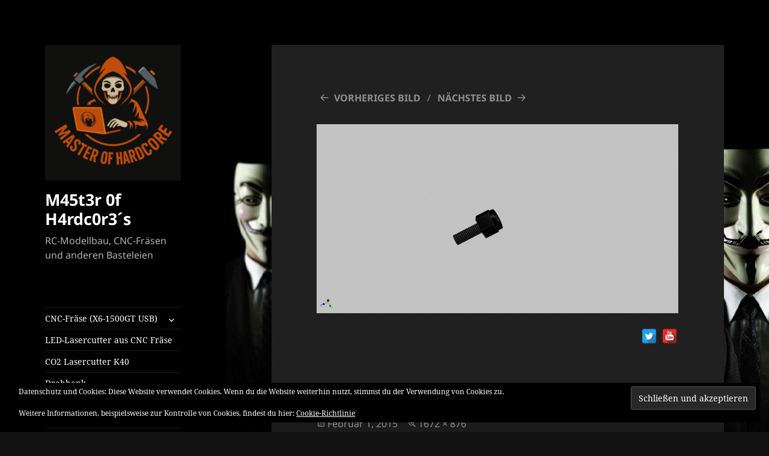

--- FILE ---
content_type: text/html; charset=UTF-8
request_url: http://moh-computer.de/meine-konstruktion-files-zum-download/abstanzbolzennylon5mmm3/
body_size: 14585
content:
<!DOCTYPE html>
<html lang="de" class="no-js">
<head>
	<meta charset="UTF-8">
	<meta name="viewport" content="width=device-width, initial-scale=1.0">
	<link rel="profile" rel="nofollow" href="https://gmpg.org/xfn/11">
	<link rel="pingback" href="http://moh-computer.de/xmlrpc.php">
	<script>
(function(html){html.className = html.className.replace(/\bno-js\b/,'js')})(document.documentElement);
//# sourceURL=twentyfifteen_javascript_detection
</script>
<meta name='robots' content='index, follow, max-image-preview:large, max-snippet:-1, max-video-preview:-1' />

	<!-- This site is optimized with the Yoast SEO plugin v26.6 - https://yoast.com/wordpress/plugins/seo/ -->
	<title>AbstanzbolzenNylon5mmM3 - M45t3r 0f H4rdc0r3´s</title>
	<link rel="canonical" href="https://moh-computer.de/meine-konstruktion-files-zum-download/abstanzbolzennylon5mmm3/" />
	<meta property="og:locale" content="de_DE" />
	<meta property="og:type" content="article" />
	<meta property="og:title" content="AbstanzbolzenNylon5mmM3 - M45t3r 0f H4rdc0r3´s" />
	<meta property="og:url" content="https://moh-computer.de/meine-konstruktion-files-zum-download/abstanzbolzennylon5mmm3/" />
	<meta property="og:site_name" content="M45t3r 0f H4rdc0r3´s" />
	<meta property="og:image" content="https://moh-computer.de/meine-konstruktion-files-zum-download/abstanzbolzennylon5mmm3" />
	<meta property="og:image:width" content="1672" />
	<meta property="og:image:height" content="876" />
	<meta property="og:image:type" content="image/jpeg" />
	<meta name="twitter:card" content="summary_large_image" />
	<script type="application/ld+json" class="yoast-schema-graph">{"@context":"https://schema.org","@graph":[{"@type":"WebPage","@id":"https://moh-computer.de/meine-konstruktion-files-zum-download/abstanzbolzennylon5mmm3/","url":"https://moh-computer.de/meine-konstruktion-files-zum-download/abstanzbolzennylon5mmm3/","name":"AbstanzbolzenNylon5mmM3 - M45t3r 0f H4rdc0r3´s","isPartOf":{"@id":"https://moh-computer.de/#website"},"primaryImageOfPage":{"@id":"https://moh-computer.de/meine-konstruktion-files-zum-download/abstanzbolzennylon5mmm3/#primaryimage"},"image":{"@id":"https://moh-computer.de/meine-konstruktion-files-zum-download/abstanzbolzennylon5mmm3/#primaryimage"},"thumbnailUrl":"https://moh-computer.de/wp-content/uploads/2015/02/AbstanzbolzenNylon5mmM3.jpg","datePublished":"2015-02-01T19:00:56+00:00","breadcrumb":{"@id":"https://moh-computer.de/meine-konstruktion-files-zum-download/abstanzbolzennylon5mmm3/#breadcrumb"},"inLanguage":"de","potentialAction":[{"@type":"ReadAction","target":["https://moh-computer.de/meine-konstruktion-files-zum-download/abstanzbolzennylon5mmm3/"]}]},{"@type":"ImageObject","inLanguage":"de","@id":"https://moh-computer.de/meine-konstruktion-files-zum-download/abstanzbolzennylon5mmm3/#primaryimage","url":"https://moh-computer.de/wp-content/uploads/2015/02/AbstanzbolzenNylon5mmM3.jpg","contentUrl":"https://moh-computer.de/wp-content/uploads/2015/02/AbstanzbolzenNylon5mmM3.jpg","width":1672,"height":876},{"@type":"BreadcrumbList","@id":"https://moh-computer.de/meine-konstruktion-files-zum-download/abstanzbolzennylon5mmm3/#breadcrumb","itemListElement":[{"@type":"ListItem","position":1,"name":"Home","item":"https://moh-computer.de/"},{"@type":"ListItem","position":2,"name":"Meine Konstruktionsfiles zum Download","item":"https://moh-computer.de/meine-konstruktion-files-zum-download/"},{"@type":"ListItem","position":3,"name":"AbstanzbolzenNylon5mmM3"}]},{"@type":"WebSite","@id":"https://moh-computer.de/#website","url":"https://moh-computer.de/","name":"M45t3r 0f H4rdc0r3´s","description":"RC-Modellbau, CNC-Fräsen und anderen Basteleien","publisher":{"@id":"https://moh-computer.de/#/schema/person/1b6829a32d21988bbdd77303e21518a7"},"potentialAction":[{"@type":"SearchAction","target":{"@type":"EntryPoint","urlTemplate":"https://moh-computer.de/?s={search_term_string}"},"query-input":{"@type":"PropertyValueSpecification","valueRequired":true,"valueName":"search_term_string"}}],"inLanguage":"de"},{"@type":["Person","Organization"],"@id":"https://moh-computer.de/#/schema/person/1b6829a32d21988bbdd77303e21518a7","name":"M45t3r 0f H4rdc0r3","image":{"@type":"ImageObject","inLanguage":"de","@id":"https://moh-computer.de/#/schema/person/image/","url":"https://moh-computer.de/wp-content/uploads/2025/05/cropped-file_00000000c86061fd959ecd0aa176f949.png","contentUrl":"https://moh-computer.de/wp-content/uploads/2025/05/cropped-file_00000000c86061fd959ecd0aa176f949.png","width":248,"height":248,"caption":"M45t3r 0f H4rdc0r3"},"logo":{"@id":"https://moh-computer.de/#/schema/person/image/"},"sameAs":["http://www.moh-computer.de"]}]}</script>
	<!-- / Yoast SEO plugin. -->


<link rel='dns-prefetch' rel='nofollow' href='//secure.gravatar.com' />
<link rel='dns-prefetch' rel='nofollow' href='//stats.wp.com' />
<link rel='dns-prefetch' rel='nofollow' href='//v0.wordpress.com' />
<link rel="alternate" type="application/rss+xml" title="M45t3r 0f H4rdc0r3´s &raquo; Feed" href="https://moh-computer.de/feed/" />
<link rel="alternate" type="application/rss+xml" title="M45t3r 0f H4rdc0r3´s &raquo; Kommentar-Feed" href="https://moh-computer.de/comments/feed/" />
<link rel="alternate" type="application/rss+xml" title="M45t3r 0f H4rdc0r3´s &raquo; AbstanzbolzenNylon5mmM3-Kommentar-Feed" href="https://moh-computer.de/meine-konstruktion-files-zum-download/abstanzbolzennylon5mmm3/feed/" />
<link rel="alternate" title="oEmbed (JSON)" type="application/json+oembed" href="https://moh-computer.de/wp-json/oembed/1.0/embed?url=https%3A%2F%2Fmoh-computer.de%2Fmeine-konstruktion-files-zum-download%2Fabstanzbolzennylon5mmm3%2F" />
<link rel="alternate" title="oEmbed (XML)" type="text/xml+oembed" href="https://moh-computer.de/wp-json/oembed/1.0/embed?url=https%3A%2F%2Fmoh-computer.de%2Fmeine-konstruktion-files-zum-download%2Fabstanzbolzennylon5mmm3%2F&#038;format=xml" />
<style id='wp-img-auto-sizes-contain-inline-css'>
img:is([sizes=auto i],[sizes^="auto," i]){contain-intrinsic-size:3000px 1500px}
/*# sourceURL=wp-img-auto-sizes-contain-inline-css */
</style>
<link rel='stylesheet' id='jellyfish_cw_css-css' href='http://moh-computer.de/wp-content/plugins/jellyfish-counter-widget/jellyfish-odometer-class/css/jellyfish-counter.css?ver=6.9' media='all' />
<link rel='stylesheet' id='twentyfifteen-jetpack-css' href='http://moh-computer.de/wp-content/plugins/jetpack/modules/theme-tools/compat/twentyfifteen.css?ver=15.3.1' media='all' />
<style id='wp-emoji-styles-inline-css'>

	img.wp-smiley, img.emoji {
		display: inline !important;
		border: none !important;
		box-shadow: none !important;
		height: 1em !important;
		width: 1em !important;
		margin: 0 0.07em !important;
		vertical-align: -0.1em !important;
		background: none !important;
		padding: 0 !important;
	}
/*# sourceURL=wp-emoji-styles-inline-css */
</style>
<style id='wp-block-library-inline-css'>
:root{--wp-block-synced-color:#7a00df;--wp-block-synced-color--rgb:122,0,223;--wp-bound-block-color:var(--wp-block-synced-color);--wp-editor-canvas-background:#ddd;--wp-admin-theme-color:#007cba;--wp-admin-theme-color--rgb:0,124,186;--wp-admin-theme-color-darker-10:#006ba1;--wp-admin-theme-color-darker-10--rgb:0,107,160.5;--wp-admin-theme-color-darker-20:#005a87;--wp-admin-theme-color-darker-20--rgb:0,90,135;--wp-admin-border-width-focus:2px}@media (min-resolution:192dpi){:root{--wp-admin-border-width-focus:1.5px}}.wp-element-button{cursor:pointer}:root .has-very-light-gray-background-color{background-color:#eee}:root .has-very-dark-gray-background-color{background-color:#313131}:root .has-very-light-gray-color{color:#eee}:root .has-very-dark-gray-color{color:#313131}:root .has-vivid-green-cyan-to-vivid-cyan-blue-gradient-background{background:linear-gradient(135deg,#00d084,#0693e3)}:root .has-purple-crush-gradient-background{background:linear-gradient(135deg,#34e2e4,#4721fb 50%,#ab1dfe)}:root .has-hazy-dawn-gradient-background{background:linear-gradient(135deg,#faaca8,#dad0ec)}:root .has-subdued-olive-gradient-background{background:linear-gradient(135deg,#fafae1,#67a671)}:root .has-atomic-cream-gradient-background{background:linear-gradient(135deg,#fdd79a,#004a59)}:root .has-nightshade-gradient-background{background:linear-gradient(135deg,#330968,#31cdcf)}:root .has-midnight-gradient-background{background:linear-gradient(135deg,#020381,#2874fc)}:root{--wp--preset--font-size--normal:16px;--wp--preset--font-size--huge:42px}.has-regular-font-size{font-size:1em}.has-larger-font-size{font-size:2.625em}.has-normal-font-size{font-size:var(--wp--preset--font-size--normal)}.has-huge-font-size{font-size:var(--wp--preset--font-size--huge)}.has-text-align-center{text-align:center}.has-text-align-left{text-align:left}.has-text-align-right{text-align:right}.has-fit-text{white-space:nowrap!important}#end-resizable-editor-section{display:none}.aligncenter{clear:both}.items-justified-left{justify-content:flex-start}.items-justified-center{justify-content:center}.items-justified-right{justify-content:flex-end}.items-justified-space-between{justify-content:space-between}.screen-reader-text{border:0;clip-path:inset(50%);height:1px;margin:-1px;overflow:hidden;padding:0;position:absolute;width:1px;word-wrap:normal!important}.screen-reader-text:focus{background-color:#ddd;clip-path:none;color:#444;display:block;font-size:1em;height:auto;left:5px;line-height:normal;padding:15px 23px 14px;text-decoration:none;top:5px;width:auto;z-index:100000}html :where(.has-border-color){border-style:solid}html :where([style*=border-top-color]){border-top-style:solid}html :where([style*=border-right-color]){border-right-style:solid}html :where([style*=border-bottom-color]){border-bottom-style:solid}html :where([style*=border-left-color]){border-left-style:solid}html :where([style*=border-width]){border-style:solid}html :where([style*=border-top-width]){border-top-style:solid}html :where([style*=border-right-width]){border-right-style:solid}html :where([style*=border-bottom-width]){border-bottom-style:solid}html :where([style*=border-left-width]){border-left-style:solid}html :where(img[class*=wp-image-]){height:auto;max-width:100%}:where(figure){margin:0 0 1em}html :where(.is-position-sticky){--wp-admin--admin-bar--position-offset:var(--wp-admin--admin-bar--height,0px)}@media screen and (max-width:600px){html :where(.is-position-sticky){--wp-admin--admin-bar--position-offset:0px}}

/*# sourceURL=wp-block-library-inline-css */
</style><style id='global-styles-inline-css'>
:root{--wp--preset--aspect-ratio--square: 1;--wp--preset--aspect-ratio--4-3: 4/3;--wp--preset--aspect-ratio--3-4: 3/4;--wp--preset--aspect-ratio--3-2: 3/2;--wp--preset--aspect-ratio--2-3: 2/3;--wp--preset--aspect-ratio--16-9: 16/9;--wp--preset--aspect-ratio--9-16: 9/16;--wp--preset--color--black: #000000;--wp--preset--color--cyan-bluish-gray: #abb8c3;--wp--preset--color--white: #fff;--wp--preset--color--pale-pink: #f78da7;--wp--preset--color--vivid-red: #cf2e2e;--wp--preset--color--luminous-vivid-orange: #ff6900;--wp--preset--color--luminous-vivid-amber: #fcb900;--wp--preset--color--light-green-cyan: #7bdcb5;--wp--preset--color--vivid-green-cyan: #00d084;--wp--preset--color--pale-cyan-blue: #8ed1fc;--wp--preset--color--vivid-cyan-blue: #0693e3;--wp--preset--color--vivid-purple: #9b51e0;--wp--preset--color--dark-gray: #111;--wp--preset--color--light-gray: #f1f1f1;--wp--preset--color--yellow: #f4ca16;--wp--preset--color--dark-brown: #352712;--wp--preset--color--medium-pink: #e53b51;--wp--preset--color--light-pink: #ffe5d1;--wp--preset--color--dark-purple: #2e2256;--wp--preset--color--purple: #674970;--wp--preset--color--blue-gray: #22313f;--wp--preset--color--bright-blue: #55c3dc;--wp--preset--color--light-blue: #e9f2f9;--wp--preset--gradient--vivid-cyan-blue-to-vivid-purple: linear-gradient(135deg,rgb(6,147,227) 0%,rgb(155,81,224) 100%);--wp--preset--gradient--light-green-cyan-to-vivid-green-cyan: linear-gradient(135deg,rgb(122,220,180) 0%,rgb(0,208,130) 100%);--wp--preset--gradient--luminous-vivid-amber-to-luminous-vivid-orange: linear-gradient(135deg,rgb(252,185,0) 0%,rgb(255,105,0) 100%);--wp--preset--gradient--luminous-vivid-orange-to-vivid-red: linear-gradient(135deg,rgb(255,105,0) 0%,rgb(207,46,46) 100%);--wp--preset--gradient--very-light-gray-to-cyan-bluish-gray: linear-gradient(135deg,rgb(238,238,238) 0%,rgb(169,184,195) 100%);--wp--preset--gradient--cool-to-warm-spectrum: linear-gradient(135deg,rgb(74,234,220) 0%,rgb(151,120,209) 20%,rgb(207,42,186) 40%,rgb(238,44,130) 60%,rgb(251,105,98) 80%,rgb(254,248,76) 100%);--wp--preset--gradient--blush-light-purple: linear-gradient(135deg,rgb(255,206,236) 0%,rgb(152,150,240) 100%);--wp--preset--gradient--blush-bordeaux: linear-gradient(135deg,rgb(254,205,165) 0%,rgb(254,45,45) 50%,rgb(107,0,62) 100%);--wp--preset--gradient--luminous-dusk: linear-gradient(135deg,rgb(255,203,112) 0%,rgb(199,81,192) 50%,rgb(65,88,208) 100%);--wp--preset--gradient--pale-ocean: linear-gradient(135deg,rgb(255,245,203) 0%,rgb(182,227,212) 50%,rgb(51,167,181) 100%);--wp--preset--gradient--electric-grass: linear-gradient(135deg,rgb(202,248,128) 0%,rgb(113,206,126) 100%);--wp--preset--gradient--midnight: linear-gradient(135deg,rgb(2,3,129) 0%,rgb(40,116,252) 100%);--wp--preset--gradient--dark-gray-gradient-gradient: linear-gradient(90deg, rgba(17,17,17,1) 0%, rgba(42,42,42,1) 100%);--wp--preset--gradient--light-gray-gradient: linear-gradient(90deg, rgba(241,241,241,1) 0%, rgba(215,215,215,1) 100%);--wp--preset--gradient--white-gradient: linear-gradient(90deg, rgba(255,255,255,1) 0%, rgba(230,230,230,1) 100%);--wp--preset--gradient--yellow-gradient: linear-gradient(90deg, rgba(244,202,22,1) 0%, rgba(205,168,10,1) 100%);--wp--preset--gradient--dark-brown-gradient: linear-gradient(90deg, rgba(53,39,18,1) 0%, rgba(91,67,31,1) 100%);--wp--preset--gradient--medium-pink-gradient: linear-gradient(90deg, rgba(229,59,81,1) 0%, rgba(209,28,51,1) 100%);--wp--preset--gradient--light-pink-gradient: linear-gradient(90deg, rgba(255,229,209,1) 0%, rgba(255,200,158,1) 100%);--wp--preset--gradient--dark-purple-gradient: linear-gradient(90deg, rgba(46,34,86,1) 0%, rgba(66,48,123,1) 100%);--wp--preset--gradient--purple-gradient: linear-gradient(90deg, rgba(103,73,112,1) 0%, rgba(131,93,143,1) 100%);--wp--preset--gradient--blue-gray-gradient: linear-gradient(90deg, rgba(34,49,63,1) 0%, rgba(52,75,96,1) 100%);--wp--preset--gradient--bright-blue-gradient: linear-gradient(90deg, rgba(85,195,220,1) 0%, rgba(43,180,211,1) 100%);--wp--preset--gradient--light-blue-gradient: linear-gradient(90deg, rgba(233,242,249,1) 0%, rgba(193,218,238,1) 100%);--wp--preset--font-size--small: 13px;--wp--preset--font-size--medium: 20px;--wp--preset--font-size--large: 36px;--wp--preset--font-size--x-large: 42px;--wp--preset--spacing--20: 0.44rem;--wp--preset--spacing--30: 0.67rem;--wp--preset--spacing--40: 1rem;--wp--preset--spacing--50: 1.5rem;--wp--preset--spacing--60: 2.25rem;--wp--preset--spacing--70: 3.38rem;--wp--preset--spacing--80: 5.06rem;--wp--preset--shadow--natural: 6px 6px 9px rgba(0, 0, 0, 0.2);--wp--preset--shadow--deep: 12px 12px 50px rgba(0, 0, 0, 0.4);--wp--preset--shadow--sharp: 6px 6px 0px rgba(0, 0, 0, 0.2);--wp--preset--shadow--outlined: 6px 6px 0px -3px rgb(255, 255, 255), 6px 6px rgb(0, 0, 0);--wp--preset--shadow--crisp: 6px 6px 0px rgb(0, 0, 0);}:where(.is-layout-flex){gap: 0.5em;}:where(.is-layout-grid){gap: 0.5em;}body .is-layout-flex{display: flex;}.is-layout-flex{flex-wrap: wrap;align-items: center;}.is-layout-flex > :is(*, div){margin: 0;}body .is-layout-grid{display: grid;}.is-layout-grid > :is(*, div){margin: 0;}:where(.wp-block-columns.is-layout-flex){gap: 2em;}:where(.wp-block-columns.is-layout-grid){gap: 2em;}:where(.wp-block-post-template.is-layout-flex){gap: 1.25em;}:where(.wp-block-post-template.is-layout-grid){gap: 1.25em;}.has-black-color{color: var(--wp--preset--color--black) !important;}.has-cyan-bluish-gray-color{color: var(--wp--preset--color--cyan-bluish-gray) !important;}.has-white-color{color: var(--wp--preset--color--white) !important;}.has-pale-pink-color{color: var(--wp--preset--color--pale-pink) !important;}.has-vivid-red-color{color: var(--wp--preset--color--vivid-red) !important;}.has-luminous-vivid-orange-color{color: var(--wp--preset--color--luminous-vivid-orange) !important;}.has-luminous-vivid-amber-color{color: var(--wp--preset--color--luminous-vivid-amber) !important;}.has-light-green-cyan-color{color: var(--wp--preset--color--light-green-cyan) !important;}.has-vivid-green-cyan-color{color: var(--wp--preset--color--vivid-green-cyan) !important;}.has-pale-cyan-blue-color{color: var(--wp--preset--color--pale-cyan-blue) !important;}.has-vivid-cyan-blue-color{color: var(--wp--preset--color--vivid-cyan-blue) !important;}.has-vivid-purple-color{color: var(--wp--preset--color--vivid-purple) !important;}.has-black-background-color{background-color: var(--wp--preset--color--black) !important;}.has-cyan-bluish-gray-background-color{background-color: var(--wp--preset--color--cyan-bluish-gray) !important;}.has-white-background-color{background-color: var(--wp--preset--color--white) !important;}.has-pale-pink-background-color{background-color: var(--wp--preset--color--pale-pink) !important;}.has-vivid-red-background-color{background-color: var(--wp--preset--color--vivid-red) !important;}.has-luminous-vivid-orange-background-color{background-color: var(--wp--preset--color--luminous-vivid-orange) !important;}.has-luminous-vivid-amber-background-color{background-color: var(--wp--preset--color--luminous-vivid-amber) !important;}.has-light-green-cyan-background-color{background-color: var(--wp--preset--color--light-green-cyan) !important;}.has-vivid-green-cyan-background-color{background-color: var(--wp--preset--color--vivid-green-cyan) !important;}.has-pale-cyan-blue-background-color{background-color: var(--wp--preset--color--pale-cyan-blue) !important;}.has-vivid-cyan-blue-background-color{background-color: var(--wp--preset--color--vivid-cyan-blue) !important;}.has-vivid-purple-background-color{background-color: var(--wp--preset--color--vivid-purple) !important;}.has-black-border-color{border-color: var(--wp--preset--color--black) !important;}.has-cyan-bluish-gray-border-color{border-color: var(--wp--preset--color--cyan-bluish-gray) !important;}.has-white-border-color{border-color: var(--wp--preset--color--white) !important;}.has-pale-pink-border-color{border-color: var(--wp--preset--color--pale-pink) !important;}.has-vivid-red-border-color{border-color: var(--wp--preset--color--vivid-red) !important;}.has-luminous-vivid-orange-border-color{border-color: var(--wp--preset--color--luminous-vivid-orange) !important;}.has-luminous-vivid-amber-border-color{border-color: var(--wp--preset--color--luminous-vivid-amber) !important;}.has-light-green-cyan-border-color{border-color: var(--wp--preset--color--light-green-cyan) !important;}.has-vivid-green-cyan-border-color{border-color: var(--wp--preset--color--vivid-green-cyan) !important;}.has-pale-cyan-blue-border-color{border-color: var(--wp--preset--color--pale-cyan-blue) !important;}.has-vivid-cyan-blue-border-color{border-color: var(--wp--preset--color--vivid-cyan-blue) !important;}.has-vivid-purple-border-color{border-color: var(--wp--preset--color--vivid-purple) !important;}.has-vivid-cyan-blue-to-vivid-purple-gradient-background{background: var(--wp--preset--gradient--vivid-cyan-blue-to-vivid-purple) !important;}.has-light-green-cyan-to-vivid-green-cyan-gradient-background{background: var(--wp--preset--gradient--light-green-cyan-to-vivid-green-cyan) !important;}.has-luminous-vivid-amber-to-luminous-vivid-orange-gradient-background{background: var(--wp--preset--gradient--luminous-vivid-amber-to-luminous-vivid-orange) !important;}.has-luminous-vivid-orange-to-vivid-red-gradient-background{background: var(--wp--preset--gradient--luminous-vivid-orange-to-vivid-red) !important;}.has-very-light-gray-to-cyan-bluish-gray-gradient-background{background: var(--wp--preset--gradient--very-light-gray-to-cyan-bluish-gray) !important;}.has-cool-to-warm-spectrum-gradient-background{background: var(--wp--preset--gradient--cool-to-warm-spectrum) !important;}.has-blush-light-purple-gradient-background{background: var(--wp--preset--gradient--blush-light-purple) !important;}.has-blush-bordeaux-gradient-background{background: var(--wp--preset--gradient--blush-bordeaux) !important;}.has-luminous-dusk-gradient-background{background: var(--wp--preset--gradient--luminous-dusk) !important;}.has-pale-ocean-gradient-background{background: var(--wp--preset--gradient--pale-ocean) !important;}.has-electric-grass-gradient-background{background: var(--wp--preset--gradient--electric-grass) !important;}.has-midnight-gradient-background{background: var(--wp--preset--gradient--midnight) !important;}.has-small-font-size{font-size: var(--wp--preset--font-size--small) !important;}.has-medium-font-size{font-size: var(--wp--preset--font-size--medium) !important;}.has-large-font-size{font-size: var(--wp--preset--font-size--large) !important;}.has-x-large-font-size{font-size: var(--wp--preset--font-size--x-large) !important;}
/*# sourceURL=global-styles-inline-css */
</style>

<style id='classic-theme-styles-inline-css'>
/*! This file is auto-generated */
.wp-block-button__link{color:#fff;background-color:#32373c;border-radius:9999px;box-shadow:none;text-decoration:none;padding:calc(.667em + 2px) calc(1.333em + 2px);font-size:1.125em}.wp-block-file__button{background:#32373c;color:#fff;text-decoration:none}
/*# sourceURL=/wp-includes/css/classic-themes.min.css */
</style>
<link rel='stylesheet' id='cntctfrm_form_style-css' href='http://moh-computer.de/wp-content/plugins/contact-form-plugin/css/form_style.css?ver=4.3.6' media='all' />
<link rel='stylesheet' id='spacexchimp_p005-bootstrap-tooltip-css-css' href='http://moh-computer.de/wp-content/plugins/social-media-buttons-toolbar/inc/lib/bootstrap-tooltip/bootstrap-tooltip.css?ver=4.73' media='all' />
<link rel='stylesheet' id='spacexchimp_p005-frontend-css-css' href='http://moh-computer.de/wp-content/plugins/social-media-buttons-toolbar/inc/css/frontend.css?ver=4.73' media='all' />
<style id='spacexchimp_p005-frontend-css-inline-css'>

                    .sxc-follow-buttons {
                        text-align: right !important;
                    }
                    .sxc-follow-buttons .sxc-follow-button,
                    .sxc-follow-buttons .sxc-follow-button a,
                    .sxc-follow-buttons .sxc-follow-button a img {
                        width: 25px !important;
                        height: 25px !important;
                    }
                    .sxc-follow-buttons .sxc-follow-button {
                        margin: 2.5px !important;
                    }
                  
/*# sourceURL=spacexchimp_p005-frontend-css-inline-css */
</style>
<link rel='stylesheet' id='parent-style-css' href='http://moh-computer.de/wp-content/themes/twentyfifteen/style.css?ver=6.9' media='all' />
<link rel='stylesheet' id='child-theme-css-css' href='http://moh-computer.de/wp-content/themes/twentyfifteen-child/style.css?ver=6.9' media='all' />
<link rel='stylesheet' id='twentyfifteen-fonts-css' href='http://moh-computer.de/wp-content/themes/twentyfifteen/assets/fonts/noto-sans-plus-noto-serif-plus-inconsolata.css?ver=20230328' media='all' />
<link rel='stylesheet' id='genericons-css' href='http://moh-computer.de/wp-content/plugins/jetpack/_inc/genericons/genericons/genericons.css?ver=3.1' media='all' />
<link rel='stylesheet' id='twentyfifteen-style-css' href='http://moh-computer.de/wp-content/themes/twentyfifteen-child/style.css?ver=20251202' media='all' />
<style id='twentyfifteen-style-inline-css'>
	/* Color Scheme */

	/* Background Color */
	body {
		background-color: #111111;
	}

	/* Sidebar Background Color */
	body:before,
	.site-header {
		background-color: #202020;
	}

	/* Box Background Color */
	.post-navigation,
	.pagination,
	.secondary,
	.site-footer,
	.hentry,
	.page-header,
	.page-content,
	.comments-area,
	.widecolumn {
		background-color: #202020;
	}

	/* Box Background Color */
	button,
	input[type="button"],
	input[type="reset"],
	input[type="submit"],
	.pagination .prev,
	.pagination .next,
	.widget_calendar tbody a,
	.widget_calendar tbody a:hover,
	.widget_calendar tbody a:focus,
	.page-links a,
	.page-links a:hover,
	.page-links a:focus,
	.sticky-post {
		color: #202020;
	}

	/* Main Text Color */
	button,
	input[type="button"],
	input[type="reset"],
	input[type="submit"],
	.pagination .prev,
	.pagination .next,
	.widget_calendar tbody a,
	.page-links a,
	.sticky-post {
		background-color: #bebebe;
	}

	/* Main Text Color */
	body,
	blockquote cite,
	blockquote small,
	a,
	.dropdown-toggle:after,
	.image-navigation a:hover,
	.image-navigation a:focus,
	.comment-navigation a:hover,
	.comment-navigation a:focus,
	.widget-title,
	.entry-footer a:hover,
	.entry-footer a:focus,
	.comment-metadata a:hover,
	.comment-metadata a:focus,
	.pingback .edit-link a:hover,
	.pingback .edit-link a:focus,
	.comment-list .reply a:hover,
	.comment-list .reply a:focus,
	.site-info a:hover,
	.site-info a:focus {
		color: #bebebe;
	}

	/* Main Text Color */
	.entry-content a,
	.entry-summary a,
	.page-content a,
	.comment-content a,
	.pingback .comment-body > a,
	.author-description a,
	.taxonomy-description a,
	.textwidget a,
	.entry-footer a:hover,
	.comment-metadata a:hover,
	.pingback .edit-link a:hover,
	.comment-list .reply a:hover,
	.site-info a:hover {
		border-color: #bebebe;
	}

	/* Secondary Text Color */
	button:hover,
	button:focus,
	input[type="button"]:hover,
	input[type="button"]:focus,
	input[type="reset"]:hover,
	input[type="reset"]:focus,
	input[type="submit"]:hover,
	input[type="submit"]:focus,
	.pagination .prev:hover,
	.pagination .prev:focus,
	.pagination .next:hover,
	.pagination .next:focus,
	.widget_calendar tbody a:hover,
	.widget_calendar tbody a:focus,
	.page-links a:hover,
	.page-links a:focus {
		background-color: rgba( 190, 190, 190, 0.7);
	}

	/* Secondary Text Color */
	blockquote,
	a:hover,
	a:focus,
	.main-navigation .menu-item-description,
	.post-navigation .meta-nav,
	.post-navigation a:hover .post-title,
	.post-navigation a:focus .post-title,
	.image-navigation,
	.image-navigation a,
	.comment-navigation,
	.comment-navigation a,
	.widget,
	.author-heading,
	.entry-footer,
	.entry-footer a,
	.taxonomy-description,
	.page-links > .page-links-title,
	.entry-caption,
	.comment-author,
	.comment-metadata,
	.comment-metadata a,
	.pingback .edit-link,
	.pingback .edit-link a,
	.post-password-form label,
	.comment-form label,
	.comment-notes,
	.comment-awaiting-moderation,
	.logged-in-as,
	.form-allowed-tags,
	.no-comments,
	.site-info,
	.site-info a,
	.wp-caption-text,
	.gallery-caption,
	.comment-list .reply a,
	.widecolumn label,
	.widecolumn .mu_register label {
		color: rgba( 190, 190, 190, 0.7);
	}

	/* Secondary Text Color */
	blockquote,
	.logged-in-as a:hover,
	.comment-author a:hover {
		border-color: rgba( 190, 190, 190, 0.7);
	}

	/* Border Color */
	hr,
	.dropdown-toggle:hover,
	.dropdown-toggle:focus {
		background-color: rgba( 190, 190, 190, 0.1);
	}

	/* Border Color */
	pre,
	abbr[title],
	table,
	th,
	td,
	input,
	textarea,
	.main-navigation ul,
	.main-navigation li,
	.post-navigation,
	.post-navigation div + div,
	.pagination,
	.comment-navigation,
	.widget li,
	.widget_categories .children,
	.widget_nav_menu .sub-menu,
	.widget_pages .children,
	.site-header,
	.site-footer,
	.hentry + .hentry,
	.author-info,
	.entry-content .page-links a,
	.page-links > span,
	.page-header,
	.comments-area,
	.comment-list + .comment-respond,
	.comment-list article,
	.comment-list .pingback,
	.comment-list .trackback,
	.comment-list .reply a,
	.no-comments {
		border-color: rgba( 190, 190, 190, 0.1);
	}

	/* Border Focus Color */
	a:focus,
	button:focus,
	input:focus {
		outline-color: rgba( 190, 190, 190, 0.3);
	}

	input:focus,
	textarea:focus {
		border-color: rgba( 190, 190, 190, 0.3);
	}

	/* Sidebar Link Color */
	.secondary-toggle:before {
		color: #bebebe;
	}

	.site-title a,
	.site-description {
		color: #bebebe;
	}

	/* Sidebar Text Color */
	.site-title a:hover,
	.site-title a:focus {
		color: rgba( 190, 190, 190, 0.7);
	}

	/* Sidebar Border Color */
	.secondary-toggle {
		border-color: rgba( 190, 190, 190, 0.1);
	}

	/* Sidebar Border Focus Color */
	.secondary-toggle:hover,
	.secondary-toggle:focus {
		border-color: rgba( 190, 190, 190, 0.3);
	}

	.site-title a {
		outline-color: rgba( 190, 190, 190, 0.3);
	}

	/* Meta Background Color */
	.entry-footer {
		background-color: #1b1b1b;
	}

	@media screen and (min-width: 38.75em) {
		/* Main Text Color */
		.page-header {
			border-color: #bebebe;
		}
	}

	@media screen and (min-width: 59.6875em) {
		/* Make sure its transparent on desktop */
		.site-header,
		.secondary {
			background-color: transparent;
		}

		/* Sidebar Background Color */
		.widget button,
		.widget input[type="button"],
		.widget input[type="reset"],
		.widget input[type="submit"],
		.widget_calendar tbody a,
		.widget_calendar tbody a:hover,
		.widget_calendar tbody a:focus {
			color: #202020;
		}

		/* Sidebar Link Color */
		.secondary a,
		.dropdown-toggle:after,
		.widget-title,
		.widget blockquote cite,
		.widget blockquote small {
			color: #bebebe;
		}

		.widget button,
		.widget input[type="button"],
		.widget input[type="reset"],
		.widget input[type="submit"],
		.widget_calendar tbody a {
			background-color: #bebebe;
		}

		.textwidget a {
			border-color: #bebebe;
		}

		/* Sidebar Text Color */
		.secondary a:hover,
		.secondary a:focus,
		.main-navigation .menu-item-description,
		.widget,
		.widget blockquote,
		.widget .wp-caption-text,
		.widget .gallery-caption {
			color: rgba( 190, 190, 190, 0.7);
		}

		.widget button:hover,
		.widget button:focus,
		.widget input[type="button"]:hover,
		.widget input[type="button"]:focus,
		.widget input[type="reset"]:hover,
		.widget input[type="reset"]:focus,
		.widget input[type="submit"]:hover,
		.widget input[type="submit"]:focus,
		.widget_calendar tbody a:hover,
		.widget_calendar tbody a:focus {
			background-color: rgba( 190, 190, 190, 0.7);
		}

		.widget blockquote {
			border-color: rgba( 190, 190, 190, 0.7);
		}

		/* Sidebar Border Color */
		.main-navigation ul,
		.main-navigation li,
		.widget input,
		.widget textarea,
		.widget table,
		.widget th,
		.widget td,
		.widget pre,
		.widget li,
		.widget_categories .children,
		.widget_nav_menu .sub-menu,
		.widget_pages .children,
		.widget abbr[title] {
			border-color: rgba( 190, 190, 190, 0.1);
		}

		.dropdown-toggle:hover,
		.dropdown-toggle:focus,
		.widget hr {
			background-color: rgba( 190, 190, 190, 0.1);
		}

		.widget input:focus,
		.widget textarea:focus {
			border-color: rgba( 190, 190, 190, 0.3);
		}

		.sidebar a:focus,
		.dropdown-toggle:focus {
			outline-color: rgba( 190, 190, 190, 0.3);
		}
	}

		/* Custom Header Background Color */
		body:before,
		.site-header {
			background-color: #000000;
		}

		@media screen and (min-width: 59.6875em) {
			.site-header,
			.secondary {
				background-color: transparent;
			}

			.widget button,
			.widget input[type="button"],
			.widget input[type="reset"],
			.widget input[type="submit"],
			.widget_calendar tbody a,
			.widget_calendar tbody a:hover,
			.widget_calendar tbody a:focus {
				color: #000000;
			}
		}
	

		/* Custom Sidebar Text Color */
		.site-title a,
		.site-description,
		.secondary-toggle:before {
			color: #ffffff;
		}

		.site-title a:hover,
		.site-title a:focus {
			color: rgba( 255, 255, 255, 0.7);
		}

		.secondary-toggle {
			border-color: rgba( 255, 255, 255, 0.1);
		}

		.secondary-toggle:hover,
		.secondary-toggle:focus {
			border-color: rgba( 255, 255, 255, 0.3);
		}

		.site-title a {
			outline-color: rgba( 255, 255, 255, 0.3);
		}

		@media screen and (min-width: 59.6875em) {
			.secondary a,
			.dropdown-toggle:after,
			.widget-title,
			.widget blockquote cite,
			.widget blockquote small {
				color: #ffffff;
			}

			.widget button,
			.widget input[type="button"],
			.widget input[type="reset"],
			.widget input[type="submit"],
			.widget_calendar tbody a {
				background-color: #ffffff;
			}

			.textwidget a {
				border-color: #ffffff;
			}

			.secondary a:hover,
			.secondary a:focus,
			.main-navigation .menu-item-description,
			.widget,
			.widget blockquote,
			.widget .wp-caption-text,
			.widget .gallery-caption {
				color: rgba( 255, 255, 255, 0.7);
			}

			.widget button:hover,
			.widget button:focus,
			.widget input[type="button"]:hover,
			.widget input[type="button"]:focus,
			.widget input[type="reset"]:hover,
			.widget input[type="reset"]:focus,
			.widget input[type="submit"]:hover,
			.widget input[type="submit"]:focus,
			.widget_calendar tbody a:hover,
			.widget_calendar tbody a:focus {
				background-color: rgba( 255, 255, 255, 0.7);
			}

			.widget blockquote {
				border-color: rgba( 255, 255, 255, 0.7);
			}

			.main-navigation ul,
			.main-navigation li,
			.secondary-toggle,
			.widget input,
			.widget textarea,
			.widget table,
			.widget th,
			.widget td,
			.widget pre,
			.widget li,
			.widget_categories .children,
			.widget_nav_menu .sub-menu,
			.widget_pages .children,
			.widget abbr[title] {
				border-color: rgba( 255, 255, 255, 0.1);
			}

			.dropdown-toggle:hover,
			.dropdown-toggle:focus,
			.widget hr {
				background-color: rgba( 255, 255, 255, 0.1);
			}

			.widget input:focus,
			.widget textarea:focus {
				border-color: rgba( 255, 255, 255, 0.3);
			}

			.sidebar a:focus,
			.dropdown-toggle:focus {
				outline-color: rgba( 255, 255, 255, 0.3);
			}
		}
	
/*# sourceURL=twentyfifteen-style-inline-css */
</style>
<link rel='stylesheet' id='twentyfifteen-block-style-css' href='http://moh-computer.de/wp-content/themes/twentyfifteen/css/blocks.css?ver=20240715' media='all' />
<link rel='stylesheet' id='post_hit_counter-widget-css' href='http://moh-computer.de/wp-content/plugins/post-hit-counter/assets/css/widget.css?ver=1.3.2' media='all' />
<script src="http://moh-computer.de/wp-includes/js/jquery/jquery.min.js?ver=3.7.1" id="jquery-core-js"></script>
<script src="http://moh-computer.de/wp-includes/js/jquery/jquery-migrate.min.js?ver=3.4.1" id="jquery-migrate-js"></script>
<script src="http://moh-computer.de/wp-content/plugins/social-media-buttons-toolbar/inc/lib/bootstrap-tooltip/bootstrap-tooltip.js?ver=4.73" id="spacexchimp_p005-bootstrap-tooltip-js-js"></script>
<script src="http://moh-computer.de/wp-content/themes/twentyfifteen/js/keyboard-image-navigation.js?ver=20141210" id="twentyfifteen-keyboard-image-navigation-js"></script>
<script id="twentyfifteen-script-js-extra">
var screenReaderText = {"expand":"\u003Cspan class=\"screen-reader-text\"\u003EUntermen\u00fc \u00f6ffnen\u003C/span\u003E","collapse":"\u003Cspan class=\"screen-reader-text\"\u003EUntermen\u00fc schlie\u00dfen\u003C/span\u003E"};
//# sourceURL=twentyfifteen-script-js-extra
</script>
<script src="http://moh-computer.de/wp-content/themes/twentyfifteen/js/functions.js?ver=20250729" id="twentyfifteen-script-js" defer data-wp-strategy="defer"></script>
<link rel="https://api.w.org/" href="https://moh-computer.de/wp-json/" /><link rel="alternate" title="JSON" type="application/json" href="https://moh-computer.de/wp-json/wp/v2/media/232" /><link rel="EditURI" type="application/rsd+xml" title="RSD" href="https://moh-computer.de/xmlrpc.php?rsd" />
<meta name="generator" content="WordPress 6.9" />
<link rel='shortlink' rel='nofollow' href='https://wp.me/a5GReC-3K' />
	<style>img#wpstats{display:none}</style>
		<style id="custom-background-css">
body.custom-background { background-image: url("http://moh-computer.de/wp-content/uploads/2019/04/anonymous1.jpg"); background-position: left top; background-size: auto; background-repeat: repeat; background-attachment: fixed; }
</style>
	<link rel="icon" href="https://moh-computer.de/wp-content/uploads/2025/05/cropped-cropped-file_00000000c86061fd959ecd0aa176f949-32x32.png" sizes="32x32" />
<link rel="icon" href="https://moh-computer.de/wp-content/uploads/2025/05/cropped-cropped-file_00000000c86061fd959ecd0aa176f949-192x192.png" sizes="192x192" />
<link rel="apple-touch-icon" href="https://moh-computer.de/wp-content/uploads/2025/05/cropped-cropped-file_00000000c86061fd959ecd0aa176f949-180x180.png" />
<meta name="msapplication-TileImage" content="https://moh-computer.de/wp-content/uploads/2025/05/cropped-cropped-file_00000000c86061fd959ecd0aa176f949-270x270.png" />
<style id="sccss">/* Füge hier Dein eigenes CSS ein */

/* Die Schriftgröße des Menüs ändern */
.main-navigation li a {font-size:14px !important;}

/* Die Schriftgröße des gesamten Textes ändern */
.entry-content {font-size:14px !important;}

/* Abschaltung der Seitenüberschriften */
.entry-title {display: none;}

/* Abschaltung des site footer */
.site-info {display: none;}

/* Sämtliche Hyperlinks in anderer Farbe darstellen */
a {color: red;}
</style><link rel='stylesheet' id='eu-cookie-law-style-css' href='http://moh-computer.de/wp-content/plugins/jetpack/modules/widgets/eu-cookie-law/style.css?ver=15.3.1' media='all' />
</head>

<body class="attachment wp-singular attachment-template-default attachmentid-232 attachment-jpeg custom-background wp-custom-logo wp-embed-responsive wp-theme-twentyfifteen wp-child-theme-twentyfifteen-child">
<div id="page" class="hfeed site">
	<a class="skip-link screen-reader-text" href="#content">
		Zum Inhalt springen	</a>

	<div id="sidebar" class="sidebar">
		<header id="masthead" class="site-header">
			<div class="site-branding">
				<a href="https://moh-computer.de/" class="custom-logo-link" rel="home"><img width="248" height="248" src="https://moh-computer.de/wp-content/uploads/2025/05/cropped-file_00000000c86061fd959ecd0aa176f949.png" class="custom-logo" alt="M45t3r 0f H4rdc0r3´s" decoding="async" fetchpriority="high" srcset="https://moh-computer.de/wp-content/uploads/2025/05/cropped-file_00000000c86061fd959ecd0aa176f949.png 248w, https://moh-computer.de/wp-content/uploads/2025/05/cropped-file_00000000c86061fd959ecd0aa176f949-150x150.png 150w" sizes="(max-width: 248px) 100vw, 248px" /></a>					<p class="site-title"><a href="https://moh-computer.de/" rel="home" >M45t3r 0f H4rdc0r3´s</a></p>
										<p class="site-description">RC-Modellbau, CNC-Fräsen und anderen Basteleien</p>
				
				<button class="secondary-toggle">Menü und Widgets</button>
			</div><!-- .site-branding -->
		</header><!-- .site-header -->

			<div id="secondary" class="secondary">

					<nav id="site-navigation" class="main-navigation">
				<div class="menu-menue-container"><ul id="menu-menue" class="nav-menu"><li id="menu-item-18" class="menu-item menu-item-type-post_type menu-item-object-page menu-item-has-children menu-item-18"><a href="https://moh-computer.de/cnc-fraese/">CNC-Fräse (X6-1500GT USB)</a>
<ul class="sub-menu">
	<li id="menu-item-1317" class="menu-item menu-item-type-post_type menu-item-object-page menu-item-1317"><a href="https://moh-computer.de/akz250-leafboy77-von-3-auf-4-achsen-umbauen/">AKZ250 Leafboy77 von 3 auf 4 Achsen umbauen</a></li>
	<li id="menu-item-1209" class="menu-item menu-item-type-post_type menu-item-object-page menu-item-1209"><a href="https://moh-computer.de/g-und-m-codes/">G und M Codes</a></li>
	<li id="menu-item-1168" class="menu-item menu-item-type-post_type menu-item-object-page menu-item-has-children menu-item-1168"><a href="https://moh-computer.de/werkzeuge-cnc-fraese/">Werkzeuge – CNC-Fräse</a>
	<ul class="sub-menu">
		<li id="menu-item-1513" class="menu-item menu-item-type-post_type menu-item-object-page menu-item-1513"><a href="https://moh-computer.de/drehzahlen-vorschuebe-formlen/">Drehzahlen , Vorschübe , Formlen</a></li>
		<li id="menu-item-1176" class="menu-item menu-item-type-post_type menu-item-object-page menu-item-1176"><a href="https://moh-computer.de/gravierspitze-vario-2/">Gravierspitze Vario 2</a></li>
	</ul>
</li>
	<li id="menu-item-68" class="menu-item menu-item-type-post_type menu-item-object-page menu-item-68"><a href="https://moh-computer.de/daten-zur-fraese/">Preise und Daten zur Fräse</a></li>
	<li id="menu-item-122" class="menu-item menu-item-type-post_type menu-item-object-page menu-item-122"><a href="https://moh-computer.de/welche-software-brauche-ich/">Welche Software brauche ich</a></li>
	<li id="menu-item-812" class="menu-item menu-item-type-post_type menu-item-object-page menu-item-812"><a href="https://moh-computer.de/mach3-profil-direkt-oeffnen/">Mach3 Profil direkt öffnen</a></li>
	<li id="menu-item-56" class="menu-item menu-item-type-post_type menu-item-object-page menu-item-56"><a href="https://moh-computer.de/4-achse/">Drehachse &#8222;4. Achse / A-Achse&#8220;</a></li>
	<li id="menu-item-190" class="menu-item menu-item-type-post_type menu-item-object-page menu-item-190"><a href="https://moh-computer.de/meine-bisherigen-fraesarbeiten/">Meine bisherigen Fräsarbeiten</a></li>
	<li id="menu-item-742" class="menu-item menu-item-type-post_type menu-item-object-page menu-item-742"><a href="https://moh-computer.de/frequenzumformer-parameter/">Frequenzumformer Parameter</a></li>
	<li id="menu-item-59" class="menu-item menu-item-type-post_type menu-item-object-page menu-item-has-children menu-item-59"><a href="https://moh-computer.de/spezial-mods-fraese/">Spezial Mods Fräse</a>
	<ul class="sub-menu">
		<li id="menu-item-1677" class="menu-item menu-item-type-post_type menu-item-object-page menu-item-1677"><a href="https://moh-computer.de/umbau-des-maschinenbetts/">Umbau des Maschinenbetts</a></li>
		<li id="menu-item-1653" class="menu-item menu-item-type-post_type menu-item-object-page menu-item-1653"><a href="https://moh-computer.de/umbau-messystem-portalfraese/">Umbau Messsystem Portalfräse</a></li>
		<li id="menu-item-175" class="menu-item menu-item-type-post_type menu-item-object-page menu-item-175"><a href="https://moh-computer.de/umbauanleitung-fuer-die-akz250-drehzahlanzeige/">Umbauanleitung für die AKZ250 Drehzahlanzeige</a></li>
		<li id="menu-item-169" class="menu-item menu-item-type-post_type menu-item-object-page menu-item-169"><a href="https://moh-computer.de/steuerkarte-akz250-mit-2-poti-ausruesten/">Steuerkarte AKZ250 mit 2. Poti ausrüsten</a></li>
	</ul>
</li>
</ul>
</li>
<li id="menu-item-1112" class="menu-item menu-item-type-post_type menu-item-object-page menu-item-1112"><a href="https://moh-computer.de/lasercutter/">LED-Lasercutter aus CNC Fräse</a></li>
<li id="menu-item-1989" class="menu-item menu-item-type-post_type menu-item-object-page menu-item-1989"><a href="https://moh-computer.de/co2-lasercutter-k40/">CO2 Lasercutter K40</a></li>
<li id="menu-item-21" class="menu-item menu-item-type-post_type menu-item-object-page menu-item-21"><a href="https://moh-computer.de/arduino/">Drehbank</a></li>
<li id="menu-item-117" class="menu-item menu-item-type-post_type menu-item-object-page menu-item-117"><a href="https://moh-computer.de/3d-drucker/">3D Drucker (CTC-Makerbot Clone)</a></li>
<li id="menu-item-1346" class="menu-item menu-item-type-post_type menu-item-object-page menu-item-has-children menu-item-1346"><a href="https://moh-computer.de/kryptowaehrungen/">Kryptowährungen</a>
<ul class="sub-menu">
	<li id="menu-item-1842" class="menu-item menu-item-type-post_type menu-item-object-page menu-item-1842"><a href="https://moh-computer.de/ledger-nano-x/">Ledger Nano X</a></li>
	<li id="menu-item-1371" class="menu-item menu-item-type-post_type menu-item-object-page menu-item-1371"><a href="https://moh-computer.de/die-wichtigsten-begriffe-der-kryptowelt/">Die wichtigsten Begriffe / Abkürzungen der Kryptowelt</a></li>
	<li id="menu-item-1363" class="menu-item menu-item-type-post_type menu-item-object-page menu-item-1363"><a href="https://moh-computer.de/was-sind-exchanges-wie-investiere-ich/">Was sind Exchanges / wie investiere ich</a></li>
	<li id="menu-item-1351" class="menu-item menu-item-type-post_type menu-item-object-page menu-item-has-children menu-item-1351"><a href="https://moh-computer.de/mining-mit-ethos/">Mining mit Ethos</a>
	<ul class="sub-menu">
		<li id="menu-item-1407" class="menu-item menu-item-type-post_type menu-item-object-page menu-item-1407"><a href="https://moh-computer.de/ethos-befehle/">ethOS-Befehle</a></li>
		<li id="menu-item-1540" class="menu-item menu-item-type-post_type menu-item-object-page menu-item-1540"><a href="https://moh-computer.de/bitcoin-gold-mining/">Bitcoin Gold mining</a></li>
	</ul>
</li>
</ul>
</li>
<li id="menu-item-474" class="menu-item menu-item-type-post_type menu-item-object-page menu-item-474"><a href="https://moh-computer.de/meine-modelle/">Meine RC-Modelle</a></li>
<li id="menu-item-244" class="menu-item menu-item-type-post_type menu-item-object-page menu-item-244"><a href="https://moh-computer.de/meine-konstruktion-files-zum-download/">Meine Konstruktionsfiles zum Download</a></li>
<li id="menu-item-75" class="menu-item menu-item-type-post_type menu-item-object-page menu-item-has-children menu-item-75"><a href="https://moh-computer.de/luftaufnahmen/">Luftaufnahmen</a>
<ul class="sub-menu">
	<li id="menu-item-155" class="menu-item menu-item-type-post_type menu-item-object-page menu-item-155"><a href="https://moh-computer.de/flugwiese-dorsten/">Flugwiese Dorsten</a></li>
	<li id="menu-item-99" class="menu-item menu-item-type-post_type menu-item-object-page menu-item-99"><a href="https://moh-computer.de/appelhuelsen/">Appelhülsen</a></li>
</ul>
</li>
<li id="menu-item-50" class="menu-item menu-item-type-post_type menu-item-object-page menu-item-has-children menu-item-50"><a href="https://moh-computer.de/arduino-projekte/">Arduino / RaspberryPi</a>
<ul class="sub-menu">
	<li id="menu-item-644" class="menu-item menu-item-type-post_type menu-item-object-page menu-item-644"><a href="https://moh-computer.de/adafruit-neopixel-ring-ws2812/">Adafruit NeoPixel Ring WS2812</a></li>
	<li id="menu-item-519" class="menu-item menu-item-type-post_type menu-item-object-page menu-item-519"><a href="https://moh-computer.de/gy-521-3-achsen-analog-gyro-sensor-beschleunigungssensor-modul/">GY-521 3-Achs Gyro-+ Beschleunigungssensor</a></li>
	<li id="menu-item-404" class="menu-item menu-item-type-post_type menu-item-object-page menu-item-404"><a href="https://moh-computer.de/raspberrypi-und-was-ist-das/">RaspberryPi und was ist das?</a></li>
	<li id="menu-item-295" class="menu-item menu-item-type-post_type menu-item-object-page menu-item-295"><a href="https://moh-computer.de/raspberry-pi-2/">Raspberry Pi 2</a></li>
	<li id="menu-item-851" class="menu-item menu-item-type-post_type menu-item-object-page menu-item-851"><a href="https://moh-computer.de/raspberry-pi-zero/">Raspberry Pi-Zero</a></li>
	<li id="menu-item-731" class="menu-item menu-item-type-post_type menu-item-object-page menu-item-731"><a href="https://moh-computer.de/raspberry-pi-7-touch-screen/">Raspberry Pi 7 touch Screen</a></li>
	<li id="menu-item-558" class="menu-item menu-item-type-post_type menu-item-object-page menu-item-558"><a href="https://moh-computer.de/7-zoll-display-pollin-ls-7-t/">7 Zoll Display Pollin LS-7 (T)</a></li>
	<li id="menu-item-368" class="menu-item menu-item-type-post_type menu-item-object-page menu-item-368"><a href="https://moh-computer.de/eigenkonstruktion-fuer-ein-raspberry-pie-2-gehaeuse/">Eigenkonstruktion für ein Raspberry Pi 2 Gehäuse</a></li>
</ul>
</li>
<li id="menu-item-53" class="menu-item menu-item-type-post_type menu-item-object-page menu-item-has-children menu-item-53"><a href="https://moh-computer.de/tipps-und-tricks/">Tipps/Tricks/Hacks und Basteleien</a>
<ul class="sub-menu">
	<li id="menu-item-1912" class="menu-item menu-item-type-post_type menu-item-object-page menu-item-1912"><a href="https://moh-computer.de/tonuinobox/">Tonuinobox</a></li>
	<li id="menu-item-1750" class="menu-item menu-item-type-post_type menu-item-object-page menu-item-1750"><a href="https://moh-computer.de/zyklonabscheider-fliehkraftabscheider/">Zyklonabscheider / Fliehkraftabscheider</a></li>
	<li id="menu-item-309" class="menu-item menu-item-type-post_type menu-item-object-page menu-item-309"><a href="https://moh-computer.de/schwingungsdaempfer-selbst-gegossen/">Schwingungsdämpfer selbst gegossen</a></li>
	<li id="menu-item-273" class="menu-item menu-item-type-post_type menu-item-object-page menu-item-273"><a href="https://moh-computer.de/flussmittel-selbstgemacht/">Flussmittel selbstgemacht</a></li>
	<li id="menu-item-714" class="menu-item menu-item-type-post_type menu-item-object-page menu-item-714"><a href="https://moh-computer.de/infinity-mirror-selbst-gebaut/">Infinity Mirror selbst gebaut</a></li>
	<li id="menu-item-914" class="menu-item menu-item-type-post_type menu-item-object-page menu-item-914"><a href="https://moh-computer.de/passwortfelder-auf-webseiten-sichtbar-machen/">Passwortfelder auf Webseiten sichtbar machen</a></li>
	<li id="menu-item-866" class="menu-item menu-item-type-post_type menu-item-object-page menu-item-866"><a href="https://moh-computer.de/google-hacking/">Google Hacking</a></li>
	<li id="menu-item-884" class="menu-item menu-item-type-post_type menu-item-object-page menu-item-884"><a href="https://moh-computer.de/crown-stapler-service-pin/">Crown Stapler Service Pin</a></li>
	<li id="menu-item-1585" class="menu-item menu-item-type-post_type menu-item-object-page menu-item-1585"><a href="https://moh-computer.de/simulator-usb-dongle-ksim-auf-summensignal/">Simulator USB-Dongle KSIM auf Summensignal</a></li>
	<li id="menu-item-1464" class="menu-item menu-item-type-post_type menu-item-object-page menu-item-1464"><a href="https://moh-computer.de/ikea-learning-tower-2-0/">Ikea learning tower 2.0</a></li>
	<li id="menu-item-1277" class="menu-item menu-item-type-post_type menu-item-object-page menu-item-1277"><a href="https://moh-computer.de/mobiler-bluetooth-lautsprecher/">Mobiler Bluetooth Lautsprecher</a></li>
	<li id="menu-item-1223" class="menu-item menu-item-type-post_type menu-item-object-page menu-item-1223"><a href="https://moh-computer.de/abc-adapter-cybex-cloud-q/">ABC Adapter Cybex Cloud Q anpassen</a></li>
	<li id="menu-item-1147" class="menu-item menu-item-type-post_type menu-item-object-page menu-item-1147"><a href="https://moh-computer.de/gewindetabelle/">Gewindetabelle</a></li>
	<li id="menu-item-1078" class="menu-item menu-item-type-post_type menu-item-object-page menu-item-1078"><a href="https://moh-computer.de/hochbeet/">Bauanleitung Hochbeet</a></li>
	<li id="menu-item-889" class="menu-item menu-item-type-post_type menu-item-object-page menu-item-889"><a href="https://moh-computer.de/zigbee-zll-master-key-fuer-philips-hue/">ZigBee ZLL master key für Philips Hue</a></li>
</ul>
</li>
<li id="menu-item-530" class="menu-item menu-item-type-post_type menu-item-object-page menu-item-530"><a href="https://moh-computer.de/mein-youtube-channel/">Mein Youtube Channel</a></li>
<li id="menu-item-649" class="menu-item menu-item-type-post_type menu-item-object-page menu-item-has-children menu-item-649"><a href="https://moh-computer.de/erfahrungsberichte/">Erfahrungsberichte</a>
<ul class="sub-menu">
	<li id="menu-item-2084" class="menu-item menu-item-type-post_type menu-item-object-page menu-item-2084"><a href="https://moh-computer.de/testbericht-samsung-galaxy-z-fold-3/">Testbericht Samsung Galaxy Z Fold 3</a></li>
	<li id="menu-item-576" class="menu-item menu-item-type-post_type menu-item-object-page menu-item-576"><a href="https://moh-computer.de/galaxy-s6-s6-edge-display-kratzer-durch-original-zubehoer/">Samsung Galaxy S6 / S6 Edge Display Kratzer durch original Zubehör?!</a></li>
	<li id="menu-item-1011" class="menu-item menu-item-type-post_type menu-item-object-page menu-item-1011"><a href="https://moh-computer.de/maker-faire-ruhr-2016/">Maker Faire Ruhr 2016</a></li>
	<li id="menu-item-587" class="menu-item menu-item-type-post_type menu-item-object-page menu-item-587"><a href="https://moh-computer.de/makerfaire-2015-hannover/">MakerFaire 2015 HannoverMesse</a></li>
</ul>
</li>
<li id="menu-item-299" class="menu-item menu-item-type-post_type menu-item-object-page menu-item-299"><a href="https://moh-computer.de/links-zu-guten-seiten/">Links / Empfehlungen</a></li>
<li id="menu-item-213" class="menu-item menu-item-type-post_type menu-item-object-page menu-item-213"><a href="https://moh-computer.de/kontakt/">Kontakt</a></li>
<li id="menu-item-255" class="menu-item menu-item-type-post_type menu-item-object-page menu-item-255"><a href="https://moh-computer.de/gaestebuch/">Gästebuch</a></li>
<li id="menu-item-1772" class="menu-item menu-item-type-post_type menu-item-object-page menu-item-1772"><a href="https://moh-computer.de/mitgliederbereich/">Mitgliederbereich</a></li>
</ul></div>			</nav><!-- .main-navigation -->
		
		
					<div id="widget-area" class="widget-area" role="complementary">
				<aside id="search-2" class="widget widget_search"><form role="search" method="get" class="search-form" action="https://moh-computer.de/">
				<label>
					<span class="screen-reader-text">Suche nach:</span>
					<input type="search" class="search-field" placeholder="Suchen …" value="" name="s" />
				</label>
				<input type="submit" class="search-submit screen-reader-text" value="Suchen" />
			</form></aside><aside id="eu_cookie_law_widget-2" class="widget widget_eu_cookie_law_widget">
<div
	class="hide-on-button negative"
	data-hide-timeout="30"
	data-consent-expiration="180"
	id="eu-cookie-law"
>
	<form method="post" id="jetpack-eu-cookie-law-form">
		<input type="submit" value="Schließen und akzeptieren" class="accept" />
	</form>

	Datenschutz und Cookies: Diese Website verwendet Cookies. Wenn du die Website weiterhin nutzt, stimmst du der Verwendung von Cookies zu.<br />
<br />
Weitere Informationen, beispielsweise zur Kontrolle von Cookies, findest du hier:
		<a rel="nofollow" href="https://automattic.com/cookies/" rel="nofollow">
		Cookie-Richtlinie	</a>
</div>
</aside><aside id="counter_widget-3" class="widget widget_counter_widget"><h2 class="widget-title">Besucherzähler</h2><div id="odometer-counter_widget-3"
						class="odometer-widget jellyfish-counter"
						data-digits="6"
						data-format=""
						data-tenths="false"
						data-digit-height="40"
						data-digit-width="30"
						data-digit-padding="0"
						data-digit-style="font-family: Courier New, Courier, monospace; font-weight: 900;"
						data-alignment="center"
						data-bustedness="2"
						data-flat="false"
						data-wait-time="50"
						data-start-value="216070"
						data-end-value="999999"
						data-direction="up"
						data-timestamp="true"
						data-interval="3000">
					</div></aside>			</div><!-- .widget-area -->
		
	</div><!-- .secondary -->

	</div><!-- .sidebar -->

	<div id="content" class="site-content">

	<div id="primary" class="content-area">
		<main id="main" class="site-main">

			
			<article id="post-232" class="post-232 attachment type-attachment status-inherit hentry">

				<nav id="image-navigation" class="navigation image-navigation">
					<div class="nav-links">
						<div class="nav-previous"><a href='https://moh-computer.de/meine-konstruktion-files-zum-download/abstanzbolzenkupplungnylon20mmm3/'>Vorheriges Bild</a></div><div class="nav-next"><a href='https://moh-computer.de/meine-konstruktion-files-zum-download/abstanzbolzennylon10mmm3/'>Nächstes Bild</a></div>
					</div><!-- .nav-links -->
				</nav><!-- .image-navigation -->

				<header class="entry-header">
					<h1 class="entry-title">AbstanzbolzenNylon5mmM3</h1>				</header><!-- .entry-header -->

				<div class="entry-content">

					<div class="entry-attachment">
						<img width="660" height="345" src="https://moh-computer.de/wp-content/uploads/2015/02/AbstanzbolzenNylon5mmM3-1024x536.jpg" class="attachment-large size-large" alt="" decoding="async" srcset="https://moh-computer.de/wp-content/uploads/2015/02/AbstanzbolzenNylon5mmM3-1024x536.jpg 1024w, https://moh-computer.de/wp-content/uploads/2015/02/AbstanzbolzenNylon5mmM3-300x157.jpg 300w, https://moh-computer.de/wp-content/uploads/2015/02/AbstanzbolzenNylon5mmM3.jpg 1672w" sizes="(max-width: 660px) 100vw, 660px" />
						
						</div><!-- .entry-attachment -->

						
<ul class="sxc-follow-buttons">
<li class="sxc-follow-button">
                                    <a
                                        rel="nofollow" href="https://twitter.com/M45t3r0fH4rdc0r"
                                        
                                        title="Twitter"
                                        target="_blank"
                                    >
                                        <img decoding="async"
                                            src="http://moh-computer.de/wp-content/plugins/social-media-buttons-toolbar/inc/img/social-media-icons/twitter.png"
                                            alt="Twitter"
                                        />
                                    </a>
                              </li>
<li class="sxc-follow-button">
                                    <a
                                        rel="nofollow" href="http://www.youtube.com/c/DubstepPower"
                                        
                                        title="YouTube"
                                        target="_blank"
                                    >
                                        <img decoding="async"
                                            src="http://moh-computer.de/wp-content/plugins/social-media-buttons-toolbar/inc/img/social-media-icons/youtube.png"
                                            alt="YouTube"
                                        />
                                    </a>
                              </li>
</ul>
					</div><!-- .entry-content -->

					<footer class="entry-footer">
					<span class="posted-on"><span class="screen-reader-text">Veröffentlicht am </span><a href="https://moh-computer.de/meine-konstruktion-files-zum-download/abstanzbolzennylon5mmm3/" rel="bookmark"><time class="entry-date published updated" datetime="2015-02-01T20:00:56+01:00">Februar 1, 2015</time></a></span><span class="full-size-link"><span class="screen-reader-text">Volle Größe </span><a href="https://moh-computer.de/wp-content/uploads/2015/02/AbstanzbolzenNylon5mmM3.jpg">1672 &times; 876</a></span>											</footer><!-- .entry-footer -->

				</article><!-- #post-232 -->

				
	<nav class="navigation post-navigation" aria-label="Beiträge">
		<h2 class="screen-reader-text">Beitragsnavigation</h2>
		<div class="nav-links"><div class="nav-previous"><a href="https://moh-computer.de/meine-konstruktion-files-zum-download/" rel="prev"><span class="meta-nav">Veröffentlicht in</span><span class="post-title">Meine Konstruktionsfiles zum Download</span></a></div></div>
	</nav>
		</main><!-- .site-main -->
	</div><!-- .content-area -->


	</div><!-- .site-content -->

	<footer id="colophon" class="site-footer">
		<div class="site-info">
									<a rel="nofollow" href="https://de.wordpress.org/" class="imprint">
				Mit Stolz präsentiert von WordPress			</a>
		</div><!-- .site-info -->
	</footer><!-- .site-footer -->

</div><!-- .site -->

<script type="speculationrules">
{"prefetch":[{"source":"document","where":{"and":[{"href_matches":"/*"},{"not":{"href_matches":["/wp-*.php","/wp-admin/*","/wp-content/uploads/*","/wp-content/*","/wp-content/plugins/*","/wp-content/themes/twentyfifteen-child/*","/wp-content/themes/twentyfifteen/*","/*\\?(.+)"]}},{"not":{"selector_matches":"a[rel~=\"nofollow\"]"}},{"not":{"selector_matches":".no-prefetch, .no-prefetch a"}}]},"eagerness":"conservative"}]}
</script>
<script id="jetpack-stats-js-before">
_stq = window._stq || [];
_stq.push([ "view", JSON.parse("{\"v\":\"ext\",\"blog\":\"84096094\",\"post\":\"232\",\"tz\":\"1\",\"srv\":\"moh-computer.de\",\"j\":\"1:15.3.1\"}") ]);
_stq.push([ "clickTrackerInit", "84096094", "232" ]);
//# sourceURL=jetpack-stats-js-before
</script>
<script src="https://stats.wp.com/e-202604.js" id="jetpack-stats-js" defer data-wp-strategy="defer"></script>
<script src="http://moh-computer.de/wp-content/plugins/jetpack/_inc/build/widgets/eu-cookie-law/eu-cookie-law.min.js?ver=20180522" id="eu-cookie-law-script-js"></script>
<script src="http://moh-computer.de/wp-content/plugins/jellyfish-counter-widget/jellyfish-odometer-class/js/jellyfish-odometer.js?ver=6.9" id="jellyfish_cw_odometer-js"></script>
<script src="http://moh-computer.de/wp-content/plugins/jellyfish-counter-widget/js/jellyfish-counter-loader.js?ver=6.9" id="jellyfish_cw_loader-js"></script>
<script id="wp-emoji-settings" type="application/json">
{"baseUrl":"https://s.w.org/images/core/emoji/17.0.2/72x72/","ext":".png","svgUrl":"https://s.w.org/images/core/emoji/17.0.2/svg/","svgExt":".svg","source":{"concatemoji":"http://moh-computer.de/wp-includes/js/wp-emoji-release.min.js?ver=6.9"}}
</script>
<script type="module">
/*! This file is auto-generated */
const a=JSON.parse(document.getElementById("wp-emoji-settings").textContent),o=(window._wpemojiSettings=a,"wpEmojiSettingsSupports"),s=["flag","emoji"];function i(e){try{var t={supportTests:e,timestamp:(new Date).valueOf()};sessionStorage.setItem(o,JSON.stringify(t))}catch(e){}}function c(e,t,n){e.clearRect(0,0,e.canvas.width,e.canvas.height),e.fillText(t,0,0);t=new Uint32Array(e.getImageData(0,0,e.canvas.width,e.canvas.height).data);e.clearRect(0,0,e.canvas.width,e.canvas.height),e.fillText(n,0,0);const a=new Uint32Array(e.getImageData(0,0,e.canvas.width,e.canvas.height).data);return t.every((e,t)=>e===a[t])}function p(e,t){e.clearRect(0,0,e.canvas.width,e.canvas.height),e.fillText(t,0,0);var n=e.getImageData(16,16,1,1);for(let e=0;e<n.data.length;e++)if(0!==n.data[e])return!1;return!0}function u(e,t,n,a){switch(t){case"flag":return n(e,"\ud83c\udff3\ufe0f\u200d\u26a7\ufe0f","\ud83c\udff3\ufe0f\u200b\u26a7\ufe0f")?!1:!n(e,"\ud83c\udde8\ud83c\uddf6","\ud83c\udde8\u200b\ud83c\uddf6")&&!n(e,"\ud83c\udff4\udb40\udc67\udb40\udc62\udb40\udc65\udb40\udc6e\udb40\udc67\udb40\udc7f","\ud83c\udff4\u200b\udb40\udc67\u200b\udb40\udc62\u200b\udb40\udc65\u200b\udb40\udc6e\u200b\udb40\udc67\u200b\udb40\udc7f");case"emoji":return!a(e,"\ud83e\u1fac8")}return!1}function f(e,t,n,a){let r;const o=(r="undefined"!=typeof WorkerGlobalScope&&self instanceof WorkerGlobalScope?new OffscreenCanvas(300,150):document.createElement("canvas")).getContext("2d",{willReadFrequently:!0}),s=(o.textBaseline="top",o.font="600 32px Arial",{});return e.forEach(e=>{s[e]=t(o,e,n,a)}),s}function r(e){var t=document.createElement("script");t.src=e,t.defer=!0,document.head.appendChild(t)}a.supports={everything:!0,everythingExceptFlag:!0},new Promise(t=>{let n=function(){try{var e=JSON.parse(sessionStorage.getItem(o));if("object"==typeof e&&"number"==typeof e.timestamp&&(new Date).valueOf()<e.timestamp+604800&&"object"==typeof e.supportTests)return e.supportTests}catch(e){}return null}();if(!n){if("undefined"!=typeof Worker&&"undefined"!=typeof OffscreenCanvas&&"undefined"!=typeof URL&&URL.createObjectURL&&"undefined"!=typeof Blob)try{var e="postMessage("+f.toString()+"("+[JSON.stringify(s),u.toString(),c.toString(),p.toString()].join(",")+"));",a=new Blob([e],{type:"text/javascript"});const r=new Worker(URL.createObjectURL(a),{name:"wpTestEmojiSupports"});return void(r.onmessage=e=>{i(n=e.data),r.terminate(),t(n)})}catch(e){}i(n=f(s,u,c,p))}t(n)}).then(e=>{for(const n in e)a.supports[n]=e[n],a.supports.everything=a.supports.everything&&a.supports[n],"flag"!==n&&(a.supports.everythingExceptFlag=a.supports.everythingExceptFlag&&a.supports[n]);var t;a.supports.everythingExceptFlag=a.supports.everythingExceptFlag&&!a.supports.flag,a.supports.everything||((t=a.source||{}).concatemoji?r(t.concatemoji):t.wpemoji&&t.twemoji&&(r(t.twemoji),r(t.wpemoji)))});
//# sourceURL=http://moh-computer.de/wp-includes/js/wp-emoji-loader.min.js
</script>

</body>
</html>


--- FILE ---
content_type: text/css
request_url: http://moh-computer.de/wp-content/themes/twentyfifteen-child/style.css?ver=6.9
body_size: 176
content:
/*
 Theme Name:   Twenty Fifteen Child
 Description:  Mein Child Theme
 Author:       Master of Hardcore
 Author URI:   http://www.moh-computer.de
 Template:     twentyfifteen
 Version:      1.0
 Text Domain:  twenty-fifteen-child
*/
